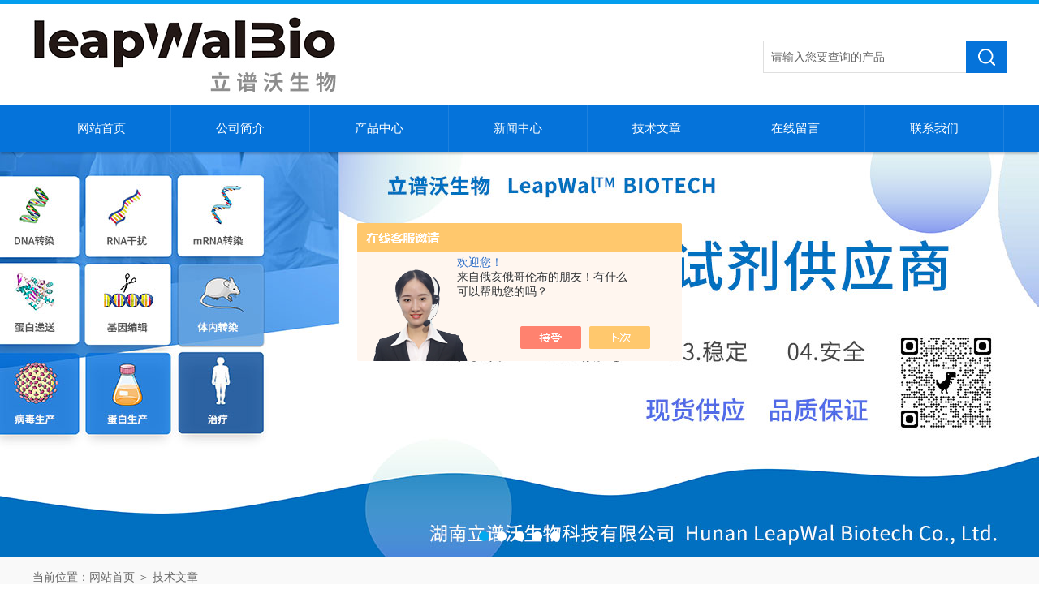

--- FILE ---
content_type: text/html; charset=utf-8
request_url: http://www.leapwal.com/down.html
body_size: 4073
content:
<!DOCTYPE html PUBLIC "-//W3C//DTD XHTML 1.0 Transitional//EN" "http://www.w3.org/TR/xhtml1/DTD/xhtml1-transitional.dtd">
<html xmlns="http://www.w3.org/1999/xhtml">
<head>
<meta http-equiv="Content-Type" content="text/html; charset=utf-8" />
<meta http-equiv="x-ua-compatible" content="ie=edge,chrome=1">
<TITLE>资料下载－湖南立谱沃生物科技有限公司</TITLE>
<link rel="stylesheet" type="text/css" href="/skins/515409/css/swiper.min.css">
<script src="/skins/515409/js/jquery-3.6.0.min.js"></script>
<script src="/skins/515409/js/swiper.min.js"></script>
<link href="/skins/515409/css/style.css" rel="stylesheet" type="text/css">
<!--导航当前状态 JS-->
<script language="javascript" type="text/javascript"> 
	var nav= '8';
</script>
<!--导航当前状态 JS END-->
<link rel="shortcut icon" href="/skins/515409/favicon.ico">
<script language="javaScript" src="/js/JSChat.js"></script><script language="javaScript">function ChatBoxClickGXH() { DoChatBoxClickGXH('https://chat.chem17.com',518936) }</script><script>!window.jQuery && document.write('<script src="https://public.mtnets.com/Plugins/jQuery/2.2.4/jquery-2.2.4.min.js" integrity="sha384-rY/jv8mMhqDabXSo+UCggqKtdmBfd3qC2/KvyTDNQ6PcUJXaxK1tMepoQda4g5vB" crossorigin="anonymous">'+'</scr'+'ipt>');</script><script type="text/javascript" src="https://chat.chem17.com/chat/KFCenterBox/515409"></script><script type="text/javascript" src="https://chat.chem17.com/chat/KFLeftBox/515409"></script><script>
(function(){
var bp = document.createElement('script');
var curProtocol = window.location.protocol.split(':')[0];
if (curProtocol === 'https') {
bp.src = 'https://zz.bdstatic.com/linksubmit/push.js';
}
else {
bp.src = 'http://push.zhanzhang.baidu.com/push.js';
}
var s = document.getElementsByTagName("script")[0];
s.parentNode.insertBefore(bp, s);
})();
</script>
</head>


<body>
<div id="head">
  <div class="head">
  <div class="logo fl"><a  href="/"><img src="/skins/515409/images/logo.jpg"  alt="湖南立谱沃生物科技有限公司"/></a></div>
  <div class="sousuo fr">
        <form id="form1" name="tk" method="post" onsubmit="return checkFrom(this);" action="/products.html">
          <input name="keyword" type="text" class="input" value="请输入您要查询的产品" onfocus="if (value =='请输入您要查询的产品'){value =''}" onblur="if (value =='')">
          <input type="submit" class="send" value=" ">
        </form>
	  </div>
  
   </div><!--/head-->
   	 <div id="nav">
		<div class="dh">
		  <ul>
		   <li id="navId1"><a href="/">网站首页</a></li>
		   <li id="navId2"><a href="/aboutus.html" rel="nofollow">公司简介</a></li>
		   <li id="navId3"><a href="/products.html">产品中心</a></li>
		   <li id="navId4"><a href="/news.html">新闻中心</a></li>
		   <li id="navId5"><a href="/article.html">技术文章</a></li>
		   <li id="navId6"><a href="/order.html" rel="nofollow">在线留言</a></li>
		   <li id="navId7"><a href="/contact.html" rel="nofollow">联系我们</a></li>
		  </ul>
		 </div>
         <div class="clear"></div>
	</div><!--/nav-->
    <script language="javascript" type="text/javascript">
try {
    document.getElementById("navId" + nav).className = "nav_li";
}
catch (e) {}
</script>

<div class="swiper-container1">
    <div class="swiper-wrapper">
 		<div class="swiper-slide" style="background:url(/skins/515409/images/banner03.jpg) center center no-repeat;"></div>
        <div class="swiper-slide" style="background:url(/skins/515409/images/banner06.jpg) center center no-repeat;"></div>
        <div class="swiper-slide" style="background:url(/skins/515409/images/banner07.jpg) center center no-repeat;"></div>
        <div class="swiper-slide" style="background:url(/skins/515409/images/banner08.jpg) center center no-repeat;"></div>
        <div class="swiper-slide" style="background:url(/skins/515409/images/banner02.jpg) center center no-repeat;"></div>
    </div>
    <div class="swiper-pagination"></div>
</div>
<script type="text/javascript">		
    var swiper1 = new Swiper('.swiper-container1', {      
        autoplay: 5000,//自动播放时间
        loop: true,//开启循环true or false
        slidesPerView: 1, //列数
        spaceBetween: 0, //slides之间间隔
        breakpointsInverse: true,
        pagination: '.swiper-pagination',
		paginationClickable: true,
        breakpoints: {
            320: {
                slidesPerView: 1,
                spaceBetween: 0
            },
            767: {
                slidesPerView: 1,
                spaceBetween: 0
            },
            1080: {
                slidesPerView: 1,
                spaceBetween: 0
            },
            1200: {
                slidesPerView: 1,
                spaceBetween: 0
            }
        }
    });
</script>
  
  
</div><!--/#head-->
<script src="https://www.chem17.com/mystat.aspx?u=leapwal"></script>

<div id="ny_lmbt">
  <div id="box"><div class="breadNav">当前位置：<a href="/">网站首页</a> ＞ <a href="/article.html">技术文章</a></div></div>
</div>
<div id="ny_con">
  <div id="box">
    <div class="lei">
      <div class="fl_bt"><p>产品列表 <span>/ products</span></p></div>
	  
	  <div class="sy_list">
      
      <ul class="cpml">
      
      <li class="yj"><a href="/ParentList-2594401.html" class="yja" onmouseover="showsubmenu('转染试剂')">转染试剂</a>
       <div id="submenu_转染试剂" style="display:none">
       <ul>
      
      </ul>
      </div>
      </li>
      
      <li class="yj"><a href="/ParentList-2594402.html" class="yja" onmouseover="showsubmenu('慢病毒试剂')">慢病毒试剂</a>
       <div id="submenu_慢病毒试剂" style="display:none">
       <ul>
      
      </ul>
      </div>
      </li>
      
      <li class="yj"><a href="/ParentList-2594403.html" class="yja" onmouseover="showsubmenu('细胞冻存')">细胞冻存</a>
       <div id="submenu_细胞冻存" style="display:none">
       <ul>
      
      </ul>
      </div>
      </li>
      
      </ul>

	  </div>
	</div>
    <div class="ny_right">
      <div class="article">
        
            <!--内页下载列表 begin-->
            <ul class="ny_downlist">
            	
                <li><a  href="/Down-691639.html" title="PolyShooter 微量DNA转染试剂 P09610">PolyShooter 微量DNA转染试剂 P09610</a><span>2025-06-27</span></li>
                
                <li><a  href="/Down-691627.html" title="PolyShooter 293专用转染试剂  P09510">PolyShooter 293专用转染试剂  P09510</a><span>2025-06-27</span></li>
                
                <li><a  href="/Down-691626.html" title="PolyShooter 慢病毒包装专用转染试剂 P09210">PolyShooter 慢病毒包装专用转染试剂 P09210</a><span>2025-06-27</span></li>
                
                <li><a  href="/Down-588927.html" title="LeapWal PolyShooter 蛋白转染试剂 使用说明">LeapWal PolyShooter 蛋白转染试剂 使用说明</a><span>2022-09-10</span></li>
                
                <li><a  href="/Down-588926.html" title="PolyShooter siRNA/miRNA 转染试剂使用说明">PolyShooter siRNA/miRNA 转染试剂使用说明</a><span>2022-09-10</span></li>
                
                <li><a  href="/Down-588925.html" title="LeapWal PZ210R 无血清细胞冻存液 Plus">LeapWal PZ210R 无血清细胞冻存液 Plus</a><span>2022-09-10</span></li>
                
                <li><a  href="/Down-578995.html" title="ViralStars LC Lentivirus Concentration Solution (5x) LC110R">ViralStars LC Lentivirus Concentration Solution (5x) LC110R</a><span>2022-06-19</span></li>
                
                <li><a  href="/Down-578994.html" title="ViralStars LP Lentivirus Packaging Kit LP110">ViralStars LP Lentivirus Packaging Kit LP110</a><span>2022-06-19</span></li>
                
                <li><a  href="/Down-578990.html" title="PolyShooter Transfection Reagent P09110">PolyShooter Transfection Reagent P09110</a><span>2022-06-19</span></li>
                
                <li><a  href="/Down-578970.html" title="PolyShooter NEO-PEI Transfection Reagent P09310">PolyShooter NEO-PEI Transfection Reagent P09310</a><span>2022-06-18</span></li>
                
                <li><a  href="/Down-578951.html" title="LeapWal PZ110R 无血清细胞冻存液">LeapWal PZ110R 无血清细胞冻存液</a><span>2022-06-18</span></li>
                
                <li><a  href="/Down-578949.html" title="ViralStars Lentivirus Packaging Cell Line CL110001">ViralStars Lentivirus Packaging Cell Line CL110001</a><span>2022-06-18</span></li>
                
                <li><a  href="/Down-578948.html" title="Puromycin 嘌呤霉素 PS610">Puromycin 嘌呤霉素 PS610</a><span>2022-06-18</span></li>
                
                <li><a  href="/Down-578947.html" title="Polybrene (10 mg/mL) LE110">Polybrene (10 mg/mL) LE110</a><span>2022-06-17</span></li>
                
            </ul>
            <!--内页下载列表 end-->
        <div id="clear"></div>
        <div id="fengye">共&nbsp;14&nbsp;条记录，当前&nbsp;1&nbsp;/&nbsp;1&nbsp;页&nbsp;&nbsp;首页&nbsp;&nbsp;上一页&nbsp;&nbsp; 下一页&nbsp;&nbsp;末页&nbsp;&nbsp;跳转到第<input style="width:20px" class="p_input" type="text" name="custompage" id="custompage" onkeypress="return event.keyCode>=48&&event.keyCode<=57">页&nbsp;<input type="button" value="GO" style="width:40px;height:22px"/></div> 
      </div>
    </div>
  </div>
</div>
<div id="clear"></div>
<footer>
	<!--第1部分-->
	<div class="foot1">
    	<div class="foot1_in clear clearfix">
        	<ul class="foot_nav">
            	<li>
                	<div class="tlt">公司介绍</div>
                    <a href="/aboutus.html" rel="nofollow">公司介绍</a>
                    <a href="/order.html" rel="nofollow">在线留言</a>
                    <a href="/contact.html" rel="nofollow">联系我们</a>
                </li>
                <li class="cen">
                	<div class="tlt">产品中心</div>
                    <a href="/SonList-2354187.html">转染试剂</a>
                    <a href="/SonList-2356447.html">慢病毒</a>
                    <a href="/SonList-2356448.html">细胞冻存与检测</a>
                    
                </li>
                <li>
                	<div class="tlt">快速导航</div>
                    <a href="/article.html">技术文章</a>
                    <a href="/down.html" style="display:none;">资料下载</a>
                    <a href="/news.html">新闻中心</a>
                </li>
            </ul>
            <div class="ewm">
            	<p><img src="/skins/515409/images/ewm.jpg" /></p>
                <p>扫一扫，关注我们</p>
            </div>
            <div class="lxwm">
            	<div class="btn"><a href="/contact.html" rel="nofollow">联系我们</a></div>
                <p>24小时热线：</p>
                <span>400 008 9286</span>
            </div>
            <div class="clear"></div>
        </div>
    </div>
    <!--第2部分-->
    <div class="foot2">
    	<div class="foot2_in clear clearfix">
        	<div class="l">Copyright &copy; 2026 湖南立谱沃生物科技有限公司 版权所有 技术支持：<a href="https://www.chem17.com" target="_blank" rel="nofollow">化工仪器网</a> </div>
            <div class="r"><a href="http://beian.miit.gov.cn/" target="_blank" rel="nofollow">备案号：湘ICP备2022010008号-1</a>&nbsp;&nbsp;&nbsp;<a href="/sitemap.xml" target="_blank">Sitemap.xml</a>&nbsp;&nbsp;&nbsp;<a href="https://www.chem17.com/login" target="_blank" rel="nofollow">管理登陆</a></div>
            <div class="clear"></div>
        </div>
    </div>
</footer>
<!--底部 end-->

<div id="gxhxwtmobile" style="display:none;">18478886838</div> 
<div class="silide_qq" style="display:none;">
	<div class="tlt1">在线咨询</div>
    <div class="conn">
        
        <a target="_self" onclick="ChatBoxClickGXH()" href="#" class="qq_btn"><img src="/skins/515409/images/qq.png" title="点击这里给我发消息" align="absmiddle"></a>
        <div class="lines"></div>
        <div class="tlt">咨询热线</div>
        <div class="zxrx">
            <p>18478886838</p>
        </div>
        <div class="lines"></div>
        <img src="/skins/515409/images/ewm.jpg" class="code" />  
    </div>
    <a href="javascript:;" title="关闭" class="close">[关闭]</a>
</div>
<script type="text/javascript" src="/skins/515409/js/qq.js"></script>
<script type="text/javascript" src="/skins/515409/js/pt_js.js"></script>
</body>
</html>


--- FILE ---
content_type: text/css
request_url: http://www.leapwal.com/skins/515409/css/style.css
body_size: 8041
content:
/* CSS Document */

body { margin: 0; padding: 0; font-family: "Microsoft YaHei"; min-width: 1250px; background: #fff; font-size: 14px; color: #666; }
img { border: none; }
ul, li { list-style: none; margin: 0px; padding: 0px; }
h1, h2, h3, h4, h5, h6, p, ul, ol, li, form, img, dl, dt, dd, blockquote, fieldset, div, strong, label, em { margin: 0; padding: 0; border: 0; }
a { text-decoration: none; color: #666; font-family: "Microsoft YaHei"; }
.clearfix { zoom: 1; }
.clearfix:after { content: "."; display: block; visibility: hidden; height: 0; clear: both; }
.fl { float: left; }
.fr { float: right; }
.clear{ clear:both;}
.clearfix:after{ content:'.'; clear:both; display:block; height:0; visibility:hidden; line-height:0px;}
.clearfix{ zoom:1}
#clear { clear: both; }
/* CSS head */
#head { border-top: 5px solid #039eee; }
.head { width: 1200px; margin: 0 auto; height: 125px; }
.head .logo { margin-top: 16px; }
/*搜索框*/
.sousuo {width: 300px;height: 40px;margin:45px 0 0;}
.sousuo form { width:100%; background:#fff; float:left; display:block;}
.sousuo .input {display:block;width: 250px;height: 40px;overflow:hidden;line-height: 40px;color:#666;font-size:14px;outline:none;padding-left:9px;line-height: 40px;float:left;border:1px solid #dfdfdf;border-right:0;background-color:#fff;white-space: nowrap;text-overflow: ellipsis;box-sizing:border-box;-webkit-box-sizing:border-box;-ms-box-sizing:border-box;-o-box-sizing:border-box;}
.sousuo .send {border-top-style:none;cursor:pointer;height: 40px;width: 50px;background:#0573da url(../images/Send.png) no-repeat center center;right:0px;border-bottom-style:none;float:right;text-align:center;border-right-style:none;border-left-style:none;line-height:40px;}

/*导航*/
#nav {height: 57px;line-height: 57px;width: 100%;background: #0573da;box-shadow: 0px 4px 2px -1px rgba(0,0,0,.2);position: relative;z-index: 999;}
.dh { width: 1200px; margin: 0 auto }
.dh ul { width: 1200px; line-height: 57px; height: 57px; }
.dh li {width: 170px;height: 57px;line-height: 57px;float: left;text-align: center;display: block;border-right: 1px solid #1e81de;}
.dh li a {text-decoration: none;color: #fff;font-size: 15px;height: 57px;line-height: 57px;width: 170px;text-align: center;display: block;}
.dh li a:hover{ background:#ffa810;}
.dh li.nav_li{background:#ffa810;}


/* banner 开始 */
.swiper-container1 { width:100%; height:500px; overflow:hidden; margin:0 auto; padding:0; position:relative;}
.swiper-container1 .swiper-slide { background-size:1920px 500px!important; display:-webkit-box; display:-ms-flexbox; display:-webkit-flex; display:flex; -webkit-box-pack:center; -ms-flex-pack:center; -webkit-justify-content:center; justify-content:center; -webkit-box-align:center; -ms-flex-align:center; -webkit-align-items:center; align-items:center;}
/*分页器*/
.swiper-container1 .swiper-pagination { width:100%; height:12px; overflow:hidden; margin:0; padding:0; left:0; bottom:20px!important;}
.swiper-container1 .swiper-pagination .swiper-pagination-bullet { width:12px; height:12px; margin:0 5px!important; border-radius:50%; opacity:1; background:#fff;}
.swiper-container1 .swiper-pagination .swiper-pagination-bullet-active {background:#00aaef;}


/* CSS middle */
#middle { width: 100%; margin: 0 auto; padding-top:30px; }
.ggt { width: 100%; height: 153px; background: url(../images/tu.jpg) no-repeat center; margin-bottom:40px; }
/*产品分类*/
.lei { width: 265px; border: #ddd 1px solid; border-top: none; float: left }
.lei .fl_bt {width:265px; height:25px;line-height:25px;padding-top: 32px;padding-bottom: 25px;border-top: 4px solid #0573da;overflow: hidden; border-bottom:1px solid #ddd;}
.lei .fl_bt p{font-size: 24px;color: #000; text-align:center;}
.lei .fl_bt p span{text-transform: uppercase; font-size:18px;}
.cpml { padding-bottom: 10px; min-height:50px; }
.cpml .yj a {height: 45px;line-height: 45px;text-align: left;padding: 0 58px 0 28px;overflow: hidden;display: block;overflow: hidden;text-overflow: ellipsis;white-space: nowrap;background: url(../images/ml_ico2.png) no-repeat 215px 10px #0573da;color:#fff;font-size: 15px; border-bottom:1px solid #ddd;}
.cpml .yj a:hover{background: url(../images/ml_ico.png) no-repeat 215px 10px #0573da; color:#fff;}
.cpml .ej{ width:260px; margin:0 auto;}
.cpml .ej a {height: 45px; line-height: 45px; text-align: left; padding-left: 28px; display: block; font-size: 14px; color:#666; background:#fff; border-bottom:1px solid #ddd;overflow: hidden;text-overflow: ellipsis;white-space: nowrap; padding-right:30px; }
.cpml .ej a:hover{ background:none; color:#666;}

.yqlj { width: 1200px; line-height: 25px; text-align: left; color: #565454; margin: 10px auto; padding-top: 6px; padding-bottom: 6px; }
.you { width: 1200px; margin: 0 auto; color: #fff; }
.you a { color: #565454 }
.pro { width: 910px; float: right; }
.top { width: 1200px; margin: 0 auto; overflow: hidden }
.pro .pro1 { background: url(../images/pro_h.jpg) no-repeat; height: 65px; text-align: left; position: relative; }
.pro .pro1 b { font-size: 23px; font-family: Arial, Helvetica, sans-serif; color: #0573da; position: absolute; top: 0; left: 9px; letter-spacing: -1px; }
.pro .pro1 b span { font-size: 23px; color: #6f6d6e; }
.pro .pro1 a { position: absolute; left: 227px; top: 3px; color: #fff; font-size: 14px; }
.pro .pro1 p { position: absolute; top: 32px; font-size: 14px; left: 9px; color: #aaa; }

/*首页关于我们*/
.sy_about .syabout_bt { background: url(../images/abo_h.jpg) no-repeat; height: 65px; text-align: left; position: relative; margin-bottom:5px; }
.sy_about .syabout_bt b { font-size: 23px; font-family: Arial, Helvetica, sans-serif; color: #0573da; position: absolute; top: 0; left: 9px; letter-spacing: -1px; }
.sy_about .syabout_bt b span { font-size: 23px; color: #6f6d6e; }
.sy_about .syabout_bt a { position: absolute; left: 150px; top: 3px; color: #fff; font-size: 14px; }
.sy_about .syabout_bt p { position: absolute; top: 32px; font-size: 14px; left: 9px; color: #aaa; }
.intro { width: 1200px; margin: 0 auto; color: #333; }
.intro_tp { float: left; margin-top: 5px; }
.intro .intro1 { background: url(../images/intro_h.jpg) no-repeat; height: 91px; text-align: left; position: relative; }
.intro .intro1 b { font-size: 42px; font-family: Arial, Helvetica, sans-serif; color: #fc740e; position: absolute; top: 12px; left: 9px; letter-spacing: -2px; }
.intro .intro1 a { position: absolute; left: 225px; top: 22px; color: #fc740e; font-size: 20px; }
.intro .intro1 p { position: absolute; top: 60px; font-size: 14px; left: 9px; color: #aaa; }
.intro a { color: #333; }
.abut {width: 670px;float: right;text-align: left;line-height: 27px;font-size: 13px;margin-top: 5px;text-indent: 2em;}
.abut .more {display: inline-block;font-size: 14px;height: 35px;line-height: 35px;width: 150px;text-align: center;/* border: 1px solid #eee; */margin: 40px 0 0;text-indent: 0px;background: #0573da;color: #fff;float: right;}
.abut .abut_con {font-size: 14px;line-height: 30px;height: 248px;overflow: hidden;}

/* 产品展示 */
.pro #pro_ul { padding: 10px 0 10px 0; *padding:20px 5px 10px 0;
clear: both; overflow: hidden; }
.pro #pro_ul li {width: 275px;height: 260px;padding-bottom: 10px;float: left;margin: 0 25px 30px 10px;position: relative;}
.pro #pro_ul li:nth-child(3n) { margin-right: 0px; }
.pro #pro_ul .proimg_bk {width: 270px;height: 220px;background: #ffffff; margin:5px auto;}
.pro #pro_ul a.proimg {width: 270px;height: 220px;display: block;display: flex;justify-content: center;align-items: center;display: -webkit-box;-webkit-box-pack: center;-webkit-box-align: center;}
.pro #pro_ul img {max-width: 260px;max-height: 220px;}
.pro #pro_ul .h_d {width: 275px;font-size: 13px;line-height: 40px;height: 40px;overflow: hidden;font-weight: normal;text-align: center;text-overflow: ellipsis;}
.pro #pro_ul .h_d a {color: #848484;width: 250px;margin: 0 auto;text-align: center;overflow: hidden;text-overflow: ellipsis;white-space: nowrap;height: 40px;display: block;font-size: 14px;}
.pro #pro_ul li .c_pro_box:hover .h_d a{ color: #0573da; }
.pro #pro_ul li .c_pro_box {background: #fff;position: absolute;width: 100%;height: 100%;top: 0;-moz-transition: all .25s;-ms-transition: all .25s;-o-transition: all .25s;transition: all .25s;border: 1px solid #ddd;}
.pro #pro_ul li .c_pro_box:hover { top: -5px; box-shadow: 0px 1px 5px 1px rgb(0,0,0,.1); }




/*首页新闻*/
.sy_xwbox { width: 1200px; margin: 30px auto 20px; min-height: 264px; }
.sy_new {width: 585px;}
.sy_new .new1{background: url(../images/new_h.jpg) no-repeat;height: 39px;text-align: left;color: #fff;line-height: 39px;padding-left: 15px; margin-bottom:20px;}
.sy_new .new1 b{ font-size: 16px; color: #fff; display: block; float: left; font-weight: normal; }
.sy_new .new1 span{float: right;color: #fff;width:90px;height: 30px;text-align: center;background: #0573da;margin-top: 9px;line-height: 30px;}
.sy_new .new1 span a{ color: #fff; font-size: 14px; }
.sy_new .new1 b i{ font-style: normal; font-size: 13px; }

.innews li { width: 575px; height: 42px; line-height: 42px; background: url(../images/nlibg.jpg) no-repeat; text-align: left; border-bottom: 1px dotted #ddd; padding-left:5px; }
.innews li a {display: block; float: left; height: 42px; line-height: 42px; width:70%; overflow: hidden; text-overflow: ellipsis; white-space: nowrap; font-size:14px; }
.innews li span { float: right; color: #999; height: 42px; line-height: 42px; font-size:14px;}

.sy_new dl{border-bottom: 1px dotted #eee; padding-bottom:5px;}
.sy_new dd{ font-size:16px; font-weight:bold; margin-top:10px; margin-left:5px;}
.sy_new dl dd .tjxw { height:25px; line-height:25px;}
.sy_new dl dd .tjxw a{ display:block;overflow:hidden; white-space:nowrap;text-overflow:ellipsis; width:70%; float:left;}
.sy_new dl dd .tjxw span{ float:right; font-size:14px; font-weight:normal;}
.sy_new dl dd p{ font-size:14px; height:50px; overflow:hidden; margin:8px 0; line-height:25px;color: #999; font-weight:normal; clear:both;}

/*底部*/
.foot1 {width: 100%;background: #0573da;padding: 30px 0;border-bottom: 1px solid #0f5ca5;}
.foot1 .foot1_in { width: 1200px; margin: 0 auto; }
.foot1 .foot_nav { overflow: hidden; width: 50%; float: left; }
.foot1 .foot_nav li { float: left; margin-right: 8%; width: 25% }
.foot1 .foot_nav li.cen { width: 25%; padding-right: 0; text-align: center; color: #fff; overflow: hidden; text-overflow: ellipsis; display: -webkit-box; -webkit-line-clamp: 4; -webkit-box-orient: vertical; max-height:150px;}
.foot1 .foot_nav li .tlt { font-size: 16px; color: #fff; line-height: 30px; font-weight: normal; margin-bottom: 12px; overflow: hidden; text-overflow: ellipsis; white-space: nowrap; text-align: center; }
.foot1 .foot_nav li a {display: block;font-size: 14px;color: #fff;line-height: 28px;overflow: hidden;text-overflow: ellipsis;white-space: nowrap;padding: 0 10px;border: 1px solid #509de5;margin-bottom: 8px;text-align: center;}
.foot1 .foot_nav li a:hover { color: #fff; }
.foot1 .ewm {float: left;width: 25%;border-left: 1px solid #509de5;border-right: 1px solid #509de5;padding-top: 10px;}
.foot1 .ewm img { width: 130px; }
.foot1 .ewm p { text-align: center; font-size: 14px; color: #fff; line-height: 40px; }
.foot1 .lxwm { width: 22%; float: right; }
.foot1 .lxwm .btn { width: 100%; height: 50px; }
.foot1 .lxwm .btn a {display: block;background-color: #ffa810;border-radius: 2px;width: 187px;height: 50px;line-height: 50px;text-align: center;font-size: 18px;float: right;color: #fff;}
.foot1 .lxwm .btn a:hover {background-color: #f19c09;}
.foot1 .lxwm p { font-size: 16px; color: #fff; line-height: 30px; text-align: right; width: 100%; margin-top: 10px; }
.foot1 .lxwm span {font-size: 26px;color: #ffa810;line-height: 30px;margin-top: 5px;text-align: right;width: 100%;display: block;}
.foot2 {width: 100%;background: #0573da;padding: 18px 0;border-top: 2px solid #328de2;}
.foot2 .foot2_in { width: 1200px; margin: 0 auto; }
.foot2 .l { float: left; width: 54%; font-size: 14px; color: #fff; text-align: left; }
.foot2 .l a { color: #fff; }
.foot2 .r { float: right; width: 35%; font-size: 14px; color: #fff; text-align: right; }
.foot2 .r a { font-size: 14px; color: #fff; }

/*漂浮*/
.silide_qq{width:150px;background: #ffa810;padding:0 0 10px;position: fixed;top:240px;right:5px;text-align: center;border-radius: 4px;z-index:999999;}
.silide_qq .conn{background:#fff;width:140px;margin:0 auto;padding:10px 0 5px;}
.silide_qq .tlt1{font-size: 18px;font-weight: bold;text-shadow: 0 1px 2px rgba(0, 0, 0, 0.2);color:#fff;height:40px;line-height:40px;border-radius: 4px 4px 0 0;}
.silide_qq .tlt{font-size: 15px;font-weight: bold;color:#3a352b;height:30px;line-height:30px;}
.silide_qq .qq_btn{display:block;width:92px;height:26px;margin:6px auto;}
.silide_qq .zxrx p{color: #ffa810;font-size: 17px;font-weight: bold;}
.silide_qq .zxrx span{display:block;color:#3a352b;font-size:14px;}
.silide_qq .lines{background: #ffa810;width: 130px;margin: 0 auto;height: 1px;margin-bottom: 10px;margin-top: 10px;}
.silide_qq .close{display:block;color: #fff;font-size:14px;height:24px;line-height:24px;padding:5px 0 0;}
.silide_qq .code{width:80%;margin:10px auto;display:block;}




/*内页产品*/
.ny_product ul{ display:block;overflow:hidden; min-height:300px;}
.ny_product ul li{width: 260px;height:304px;float:left;margin: 0 30px 30px 10px;overflow:hidden;border:1px solid #009241;}
.ny_product ul li:nth-child(3n){ margin-right:0;}
.ny_product .proimg_bk{width: 260px;height:250px;background:#fff;}
.ny_product a.proimg{width: 260px;height:250px;display:block;display: flex;justify-content: center;align-items: center;display:-webkit-box;-webkit-box-pack:center;-webkit-box-align:center;}
.ny_product img{max-width: 240px;max-height:240px;}
.ny_product ul li p{display:block;width: 240px;height:40px;line-height:40px;font-size:16px;margin-top: 10px;text-align: center;margin-left:10px;}
.ny_product ul li p a{ display:block;overflow:hidden; white-space:nowrap;text-overflow:ellipsis;}
.ny_product ul li p a:hover{color:#9A0405; text-decoration:underline; }

.in_more{width:160px; line-height:35px; margin:auto;}
.in_more a{display:block; width:160px; height:35px; color:#FFF; line-height:35px; font-size:14px;text-align:center;border-radius:30px; margin:auto; background:#009241;}
.in_more a:hover{ width:160px; height:35px; font-size:14px; background:#147145; color:#FFF;text-decoration:none;}




#box{ width:1200px; margin:0 auto 40px; overflow:hidden}
#box .breadNav{float:left;width:1180px;overflow: hidden; text-overflow: ellipsis; white-space:nowrap;}


#prozhanshi{width:1200px; margin:0 auto;}

/*内页样式*/
#nybanner{ width:100%; background:url(../images/nybanner.jpg) no-repeat center; height:360px;}
#ny_con{ min-height:500px;}
.ny_right{width:900px; float:right; min-height:600px;}
#ny_lmbt{ width:100%; height:50px; background:#f9f9f9; border-bottom:1px solid #dfdfdf; margin-bottom:35px; font-size:14px; line-height:50px;}
.ny_about{  line-height:30px; font-size:14px;}
.mainprotl{background: #f9f9f9;border-bottom: 1px solid #dfdfdf;height: 50px;}
.mainpros{ width:1250px; margin:0 auto;}
.mainpros span{ float:left; line-height:50px;width:890px; overflow:hidden; white-space:nowrap;text-overflow:ellipsis;display: block;}

/*--首页轮播图--*/


#fengye{text-align:center;padding-top:20px;padding-bottom:20px;}
#fengye a{display:inline-block;padding:0 10px;background:#ddd;height:30px;line-height:30px;text-align:center;margin-right: 5px;border-radius:2px;color:#555;}
#fengye a:hover{background:#0573da;color:#ffffff;}
#fengye a.pnnum1{background:#0573da;color:#ffffff;}
#fengye input{display:inline-block;padding:0 5px;background:#0573da;width:40px !important;height:30px !important;line-height:30px;text-align:center;margin:0 5px;color:#fff;cursor:pointer;border:0;}
#fengye .p_input{display:inline-block;padding:0 5px;background:#ddd;height:30px;line-height:30px;text-align:center;margin:0 5px;color:#555;cursor:default;}

/*内页新闻*/
.news li{width:900px;height:108px;border-bottom:1px dashed #ddd; margin-bottom:30px;}
.news-time{width:80px;height:80px;background:#ffa810;color:#fff;line-height:28px;text-align:center;font-family:'Arial';}
.news-time div{font-size:22px;padding-top:14px;}
.news-cont{width:800px;}
.news-cont .news_tlt{font-size:15px;font-weight:bold;}
.news-cont .news_tlt a{display:block;overflow: hidden; text-overflow: ellipsis; white-space:nowrap;}
.news-cont p{color:#666;line-height:24px;padding-top:10px;height: 46px;overflow: hidden;}
.news .news_wrap:hover .news-time{background:#0573da;color:#fff; cursor:pointer;}
.news .news_wrap:hover .news-cont .news_tlt a{color:#0573da;}

.news_detail .detail_title {text-align: center;line-height: 50px;font-size: 20px;font-weight: bold; display:block;}
.details_tongji {text-align: center;width: 100%;border-bottom: 1px dashed #ccc;padding-bottom: 15px;margin-bottom: 15px; font-size:14px;color:#999;}
.news_detail p{color:#333;}
.n_con{ color:#666; font-size:14px; line-height:25px;}
.n_con p {line-height: 24px;color: #333;text-indent: 2em;margin-bottom: 5px;padding-left:15px;padding-right:15px; color:#666; font-size:14px;}

/*产品详情*/
.pro_info .rel_center0{display: block;width: 390px;height: 350px;border: 1px solid #ddd;overflow: hidden;text-align: center; position:relative;}
.pro_info .rel_center0 img{max-width:380px;max-height:340px; display:block; position:absolute; margin:auto; left:0; top:0; right:0; bottom:0;}
.pro_name{display:block;width: 475px;}
.pro_name h1{font-size:24px;padding:0 0 18px 0;border-bottom:1px dashed #ddd;margin-bottom:14px;}
.pro_name p{color:#666;line-height: 30px;}
.pro_name p span{font-weight: bold;margin-right: 5px;}
.pro_name p.prodetail_desc{height: 115px;overflow:hidden;margin-bottom: 15px;}
.pro_name p a:hover{color:#009fa7;}
.pro-btn{margin-top: 15px;}
.pro-btn a{float:left;width:122px;height:40px;border:1px solid #ddd;text-align:center;line-height:40px;margin-right:9px;}
.pro-btn a.btn1{width: 200px;height: 50px;border:none;background: #0573da;line-height: 50px;color:#fff;}
.pro-btn a.btn2{width: 200px;height: 50px;border:none;background: #ffa810;line-height: 50px;color: #ffffff;margin-right:0px;}
.info_title{margin:43px 0 26px 0;height:42px;background:#efefef;}
.info_title b{display:inline-block;padding-left:18px;height:100%;line-height:42px; font-size:15px;}
#prev_next{margin: 24px 0;clear: both;overflow: hidden;border-top:1px solid #dedede;padding-top:20px;}
#prev_next li{margin: 5px 0;}
#prev_next li a:hover{color:#009fa7;}

/*人力资源*/
#ny_newslb_box{ clear:both;}
#ny_newslb_box li{ height:45px;line-height:45px; border-bottom:1px dotted #e5e5e5; font-size:15px; overflow:hidden; background:url(../images/ico2.png) no-repeat left center; padding:0 10px 0 20px;}
#ny_newslb_box li a{ color:#666; float:left;display:block;width:670px;overflow: hidden; text-overflow: ellipsis; white-space:nowrap;}
#ny_newslb_box li span{ float:right; color:#999; font-size:14px;}


.artview_prev_next {line-height:32px;color:#555;margin-top:20px;}
.artview_prev_next p{ height:30px; line-height:30px;}
.artview_prev_next p.artview_prev span{ width:11px; height:10px; display:inline-block;background:url(../images/ico3.png) no-repeat left center #0573da; margin-right:10px;}
.artview_prev_next p.artview_next span{ width:11px; height:10px; display:inline-block;background:url(../images/ico4.png) no-repeat left center #0573da; margin-right:10px;}

.xgwz{ margin-top:30px;}


/*目录页*/
.index-proimg2 ul li { width: 900px; float: left;margin-right: 23px;margin-bottom: 10px;}
.index-proimg2 .pro_lt_c {display:block;overflow:hidden;margin:0 auto;padding: 20px;border:1px solid #eaeaea;background-color:#fff;}
.index-proimg2 .pro_lt_c:hover { border:1px solid #0573da;}
.index-proimg2 .pro_lt_c .pro_img {width:200px;height: 160px;overflow:hidden;margin: 0 20px 0 0;padding:0;float:left;position: relative;display: table-cell;
    text-align: center;vertical-align: middle;}
.pro_img a{display:block;width:100%;height:100%;text-align:center;position:static;+position:absolute;top:50%;}
.pro_img img { max-width:95%; max-height:95%;vertical-align:middle; webkit-transition: all .25s;-moz-transition: all .25s;-ms-transition: all .25s;-o-transition: all .25s;transition: all .25s;vertical-align:middle;position:static;+position:relative;top:-50%;left:-50%;}
.index-proimg :hover .pro_img img{-webkit-transform: scale(1.05) rotate(0deg) translateY(0);-ms-transform: scale(1.05) rotate(0deg) translateY(0);transform: scale(1.05) rotate(0deg) translateY(0);}
.pro_img .iblock {display:inline-block;height:100%;width:0;vertical-align:middle}
.index-proimg2 .pro_lt_c .pro_text {width: 454px;height: 150px;overflow:hidden;margin:0;padding:0;float:left;margin-top: 4px;}
.index-proimg2 .pro_lt_c .pro_text  a{color:#333;}
.index-proimg2 .pro_lt_c .pro_text b { width:100%; height:30px; overflow:hidden; line-height:30px; padding:0; color:#222; font-size:18px;display:block;overflow: hidden; text-overflow: ellipsis; white-space:nowrap;}
.index-proimg2 .pro_lt_c:hover .pro_text b { color:#0573da;}
.index-proimg2 .pro_lt_c .pro_text p {width:100%;height: 50px;overflow:hidden;line-height:24px;margin: 0 auto;padding:0;color:#999;font-size:14px;margin-top: 5px;}
.pro_text b font, .pro_text p font { font-family:"Arial";}
.index-proimg2 .pro_lt_c .pro_ck {width: 120px;height: 40px;overflow:hidden;line-height: 40px;color:#fff;font-size:14px;text-align:center;background-color:#0573da;margin: 55px 0;padding:0;float:right;}
.index-proimg2 .pro_lt_c .pro_ck a{ color:#fff;}
.index-proimg2 .pro_lt_c .pro_ck img {display:inline-block;width: 25px;height: 7px;overflow:hidden;margin:10px 0 0 10px;padding:0;}
.index-proimg2 .pro_lt_c:hover .pro_ck { background-color:#0573da;}
.index-proimg2 .pro_lt_c:hover .pro_text  a{color:#0573da;}
.index-proimg2 .others{color: #828282;font-size: 14px;height: 32px;line-height:30px;margin-top:30px;overflow: hidden;}
.index-proimg2 .others i{font-style: normal;}
.index-proimg2 .others span{display:block;float:left;margin-right:15px;height:30px;line-height:30px;padding:0 15px 0 32px;background: #f1f1f1;font-size:14px;}
.index-proimg2 .others span.cs1{background:#f1f1f1 url(../images/cs1.png) no-repeat 10px center;}
.index-proimg2 .others span.cs2{background:#f1f1f1 url(../images/cs2.png) no-repeat 10px center;}
.index-proimg2 .others span.cs3{background:#f1f1f1 url(../images/cs3.png) no-repeat 10px center;}

/*联系我们*/
.tit { font-size: 22px;text-align: center; margin: 25px 0;}
.chi { margin-bottom: 5px;font-weight: bold; color: #333;letter-spacing: 2px;}
.eng {text-transform: uppercase;font-weight: 100; font-size: 16px;}
.contactus ul { height: 180px; margin: 0 auto;margin-top: 0px; margin-top: 20px;}
.contactus ul li { border-bottom: 1px dashed #d4d2d2;float: left;height: 30px; line-height: 30px;margin: 30px 0 0; padding: 10px 0 10px 75px; width: 100%;font-size: 16px;}


.ny_left{ float:left; width:265px;}

/**在线留言样式修改**/
.ly_msg h3 { display: none!important; }
.ly_msg ul li { margin: 0 auto 20px!important; color: #999; font-size: 14px; line-height: 44px; }
.ly_msg ul li h4 { width: 12%!important; height: 44px!important; line-height: 44px!important; }
.ly_msg ul li .msg_ipt1, .ly_msg ul li .msg_ipt12, .ly_msg ul li .msg_ipt2 { height: 44px!important; background: url(/images/tb_img.png) right center no-repeat!important; }
.ly_msg ul li .msg_ipt2, .msg_ipt2 input { width: 160px!important;font-family: Arial,\5FAE\8F6F\96C5\9ED1,Helvetica,sans-seri !important; }
.msg_ipt1 input, .msg_ipt12 input, .msg_ipt2 input { height: 44px!important; font-family: Arial,\5FAE\8F6F\96C5\9ED1,Helvetica,sans-seri !important;}
.ly_msg ul li .msg_ipt1, .ly_msg ul li .msg_ipt12, .ly_msg ul li .msg_tara { width: 88%!important; font-family: Arial,\5FAE\8F6F\96C5\9ED1,Helvetica,sans-seri !important;}
.msg_ipt1 input, .msg_ipt12 input, .msg_ipt2 input, .msg_tara textarea { font-size: 14px!important; background-color: #f8f8f8!important; border: none!important;font-family: Arial,\5FAE\8F6F\96C5\9ED1,Helvetica,sans-seri !important; }
.ly_msg ul li .msg_ipt1 #selPvc { height:44px!important; line-height:44px!important; color:#666!important; font-size:14px!important; background-color:#f8f8f8!important; border:none!important; padding:0 15px!important; box-sizing:border-box; -webkit-box-sizing:border-box; -ms-box-sizing:border-box; -o-box-sizing:border-box;}
.ly_msg ul li a.yzm_img { width:120px!important; height:44px!important; background: url(/images/tb_img.png) right center no-repeat!important;}
.ly_msg ul li a.yzm_img img { display:block; width:100%!important; height:100%!important;}
.ly_msg ul li .msg_btn { width:88%!important;}
.msg_btn input { width:160px!important; height:44px!important; line-height:44px!important; color:#fff!important; font-size:15px!important; text-align:center!important; border:none!important; background-color:#0573da!important; cursor:pointer!important;font-family: Arial,\5FAE\8F6F\96C5\9ED1,Helvetica,sans-seri !important;}
.msg_btn input:last-child { background-color:#ffa810!important;}
.msg_btn input:last-child:hover { background-color:#fbac22!important;}




/*内页资料下载页*/
.ny_downlist li{height:50px;line-height:50px;background:#f4f4f4;margin-bottom:20px;padding:0 2%;}
.ny_downlist li a{display:block;width:70%;float:left;font-size:14px;color:#333;padding-left:4%;background:url(../images/down_icon.png) left center no-repeat;overflow: hidden; text-overflow: ellipsis; white-space:nowrap;}
.ny_downlist li span{display:block;width:20%;float:right;font-size:14px;color:#777;text-align:right;overflow: hidden; text-overflow: ellipsis; white-space:nowrap;}
.ny_downlist li span:before{content:'';display:inline-block;width:16px;height:16px;background:url(../images/time.png) center center no-repeat; vertical-align:middle;margin-top:-4px;margin-right:5px;}
.ny_downlist li:hover{background: #0573da;}
.ny_downlist li:hover a{color:#fff;background:url(../images/down_icon2.png) left center no-repeat;}
.ny_downlist li:hover span{color:#fff;}
.ny_downlist li:hover span:before{background:url(../images/time2.png) center center no-repeat;}
.down_wj{padding:20px 0;text-align:center;}
.down_wj a{display:inline-block;width:120px;height:40px;line-height:40px;text-align:center;font-size:15px;border:1px solid #999;margin:0 auto;color:#555;}
.down_wj a:hover{border:1px solid #0573da ;background:#0573da ;color:#fff;}


/**产品详细介绍**/
/**prodetail**/
.pro_detail_main { width:100%; height:auto; margin: 0 auto 40px; padding: 0; position: relative; box-sizing: border-box;}
.pro_detail_main .pro_detail_img { width:480px; height: 480px; overflow: hidden; margin: 0; padding: 10px; border: 1px solid #eaeaea; box-sizing: border-box; float: left;}
.pro_detail_img .pro_detail_img_main { width:100%; height: 100%; margin: 0 auto; padding: 0; position: relative;}
.pro_detail_img_main img { display:block; max-width: 100%; max-height: 100%; margin: auto; padding: 0; position: absolute; left: 0; top: 0; right: 0; bottom: 0;}
.pro_detail_main .pro_detail_text { width:53%; min-height:360px; overflow: hidden; margin: 0; padding: 0 0 80px; float: right; position:relative;}
.pro_detail_text h1 { width:100%; overflow: hidden; line-height: 40px; color: #0573da; font-size: 30px; text-align: justify; margin: 0 auto; padding: 0;}
.pro_detail_text .jyms { width:100%; height:140px; overflow:hidden; margin:20px auto; padding:20px; background-color:#f8f8f8; box-sizing: border-box;}
.pro_detail_text .jyms p { width:100%; height:100px; overflow:hidden; line-height:25px; color:#888; font-size:14px; text-align: justify; margin:0 auto; padding:0;}
.pro_detail_text .jyms p span { color:#333; font-weight: bold;}
.pro_detail_text ul { width:100%; margin: 20px auto; padding: 0;}
.pro_detail_text ul li { width:50%; height:30px; overflow: hidden; line-height: 30px; color: #888; font-size: 16px; text-align: justify; white-space:nowrap;	text-overflow: ellipsis; margin: 10px auto; padding: 0; float:left;}
.pro_detail_text ul li img { display:block; width:16px; height:16px; overflow:hidden; margin:7px 4px 7px 0; padding:0; float:left;}
.pro_detail_text ul li span { color:#333; font-weight: bold;}
.pro_detail_text .pro_detail_btn { width:100%; height: 60px; overflow: hidden; margin: 0 auto; padding: 0; position:absolute; left:0; bottom:5px;}
.pro_detail_btn a { display:block; width: 48%; height: 60px; overflow: hidden; line-height: 60px; color: #fff; font-size: 22px; text-align: center; margin: 0; padding: 0; float: left;}
.pro_detail_btn a.prodtl_btn1 { float:left; margin: 0 4% 0 0; background-color: #0573da;}
.pro_detail_btn a.prodtl_btn2 { float:left; background-color: #ffa810;}
/**产品详情页产品图片切换**/
.prodetail_img { width:44%; height: 440px; margin: 0; padding: 0; box-sizing: border-box; float:left;}
#preview { width:100%; margin:0; text-align:center; position:relative;}
.list-h li { float:left;}
#spec-n5 { width:100%; height:70px; padding-top:10px; overflow:hidden;}
#spec-left { width:16px; height:64px; float:left; cursor:pointer; margin-top:3px;}
#spec-right { width:16px; height:64px; float:left;cursor:pointer; margin-top:3px;}
#spec-list { width:100%; float:left; overflow:hidden; margin:0; display:inline;}
#spec-list ul { }
#spec-list ul li { float:left; display:inline; padding:0; width:18.4%; height:64px; margin:0 2% 0 0;}
#spec-list ul li:last-child { margin:0;}
#spec-list ul li p { width:100%; height:100%; overflow:hidden; margin:0; padding:0; border:1px solid #eaeaea; position:relative; box-sizing: border-box;}
#spec-list ul li:hover p { border:1px solid #f06405;}
#spec-list ul li img { display:block; max-width:94%; max-height:94%; margin:auto; padding:0; position:absolute; left:0; top:0; right:0; bottom:0;}
/*jqzoom*/
.jqzoom { position:relative; width:100%; height:360px; overflow:hidden; padding:0; border:1px solid #eaeaea; box-sizing: border-box;}
#ceshi img { display:block; max-width:100%; max-height:100%; margin:auto; padding:0; position:absolute; left:0; top:0; right:0; bottom:0;}
.zoomdiv { z-index:100;position:absolute;top:1px;left:0px; background:url(i/loading.gif) #fff no-repeat center center;border:1px solid #eaeaea;display:none;text-align:center;overflow: hidden; left:104%!important; top:0!important;}
.bigimg { }
.jqZoomPup { width:200px!important; height:200px!important; z-index:10;visibility:hidden;position:absolute;top:0px;left:0px;background:url(../images/mask.png) 0 0 repeat;opacity:0.5;-moz-opacity:0.5;-khtml-opacity:0.5;filter:alpha(Opacity=50);cursor:move;}
#spec-list { position:relative; width:100%; margin:0;}
#spec-list div { width:100%!important; height:70px!important; margin:0;}

#ceshi { display:block; margin:auto!important; left:0; top:0; bottom:0; right:0;}

.prodetail_img a.videoIco { left:20px!important; bottom:20px!important; z-index:99!important;}
.Warning { width:100%!important; height:100%!important;}
